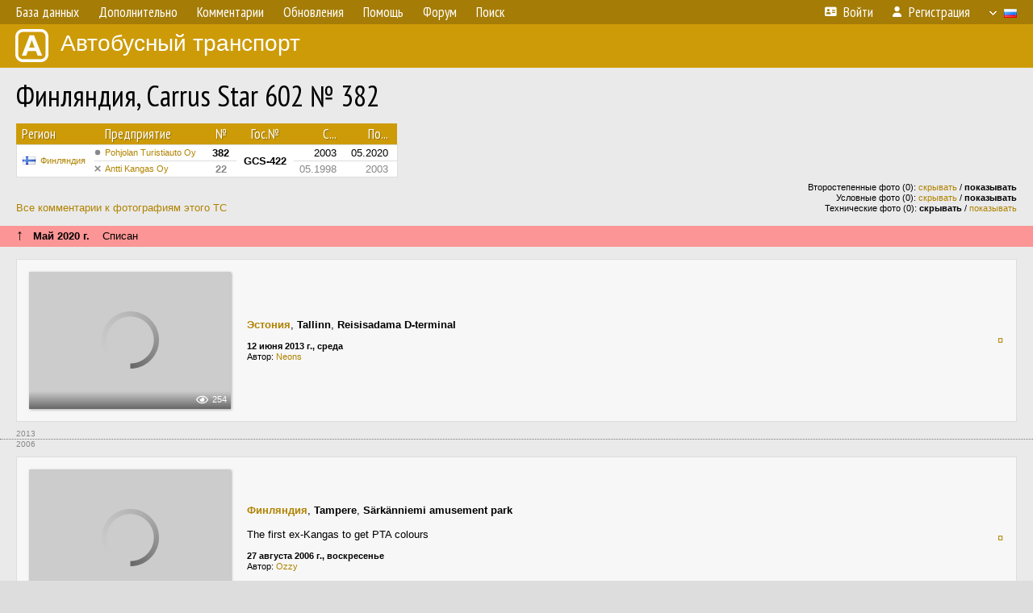

--- FILE ---
content_type: text/html; charset=UTF-8
request_url: https://fotobus.msk.ru/vehicle/279889/
body_size: 12087
content:
<!DOCTYPE html>
<html lang="ru">
<head>
<meta http-equiv="content-type" content="text/html;charset=UTF-8">
<meta name="description" content="Крупнейшая фотогалерея автобусного транспорта России и мира. Базы подвижного состава.">
<meta name="keywords" content="автобус фотогалерея городской транспорт фотографии междугородний транспорт база данных подвижной состав">
<meta name="theme-color" content="#cd9b08">
<meta property="og:title" content="Финляндия, Carrus Star 602 № 382">
<meta name="viewport" content="width=1000,user-scalable=yes">
<title>Финляндия, Carrus Star 602 № 382 — Автобусный транспорт</title>
<link rel="alternate" hreflang="x-default" href="https://fotobus.msk.ru/vehicle/279889/">
<link rel="alternate" hreflang="ru" href="https://fotobus.msk.ru/vehicle/279889/?lang=ru">
<link rel="alternate" hreflang="be" href="https://fotobus.msk.ru/vehicle/279889/?lang=be">
<link rel="alternate" hreflang="uk" href="https://fotobus.msk.ru/vehicle/279889/?lang=uk">
<link rel="alternate" hreflang="kk" href="https://fotobus.msk.ru/vehicle/279889/?lang=kk">
<link rel="alternate" hreflang="pl" href="https://fotobus.msk.ru/vehicle/279889/?lang=pl">
<link rel="alternate" hreflang="cs" href="https://fotobus.msk.ru/vehicle/279889/?lang=cs">
<link rel="alternate" hreflang="en" href="https://fotobus.msk.ru/vehicle/279889/?lang=en">
<link rel="alternate" hreflang="es" href="https://fotobus.msk.ru/vehicle/279889/?lang=es">
<link rel="alternate" hreflang="de" href="https://fotobus.msk.ru/vehicle/279889/?lang=de">
<link rel="alternate" hreflang="lt" href="https://fotobus.msk.ru/vehicle/279889/?lang=lt">
<link rel="alternate" hreflang="lv" href="https://fotobus.msk.ru/vehicle/279889/?lang=lv">
<link rel="alternate" hreflang="hu" href="https://fotobus.msk.ru/vehicle/279889/?lang=hu">
<link rel="alternate" hreflang="el" href="https://fotobus.msk.ru/vehicle/279889/?lang=el">
<link rel="shortcut icon" type="image/png" href="//fotobus.msk.ru/img/icons/fb_16.png">
<link rel="icon" type="image/png" href="//fotobus.msk.ru/img/icons/fb_16.png">
<link rel="apple-touch-icon" sizes="57x57" href="/img/icons/fb_57.png">
<link rel="apple-touch-icon" sizes="72x72" href="/img/icons/fb_72.png">
<link rel="apple-touch-icon" sizes="76x76" href="/img/icons/fb_76.png">
<link rel="apple-touch-icon" sizes="114x114" href="/img/icons/fb_114.png">
<link rel="apple-touch-icon" sizes="120x120" href="/img/icons/fb_120.png">
<link rel="apple-touch-icon" sizes="144x144" href="/img/icons/fb_144.png">
<link rel="apple-touch-icon" sizes="152x152" href="/img/icons/fb_152.png">
<link rel="shortcut icon" sizes="196x196" href="/img/icons/fb_512.png">
<link rel="shortcut icon" sizes="128x128" href="/img/icons/fb_128.png">
<link rel="shortcut icon" sizes="96x96" href="/img/icons/fb_96.png">
<link rel="shortcut icon" sizes="72x72" href="/img/icons/fb_72.png">
<link rel="shortcut icon" sizes="48x48" href="/img/icons/fb_48.png">
<link rel="shortcut icon" sizes="32x32" href="/img/icons/fb_32.png">
<link rel="shortcut icon" sizes="16x16" href="/img/icons/fb_16.png">
<link rel="preconnect" href="https://fonts.googleapis.com">
<link rel="preconnect" href="https://fonts.gstatic.com" crossorigin>
<link href="https://fonts.googleapis.com/css2?family=PT+Sans+Narrow:wght@400;700&amp;display=swap" rel="stylesheet">
<link rel="stylesheet" href="/css/fontawesome/css/all.min.css?1649450942">
<link rel="stylesheet" href="/css/style.css?1758309865">
<link rel="stylesheet" href="/css/desktop.css?1704281051">
<link rel="stylesheet" href="/css/comments.css?1709572146">
<script src="/js/jquery.js?1507064400"></script>
<script src="/js/jquery.lazy.min.js?1595590838"></script>
<script src="/js/core.js?1758310255"></script>
<script src="/comments.js?1705518204"></script>
<script>var pid = -279889;</script>
<script async src="//pagead2.googlesyndication.com/pagead/js/adsbygoogle.js"></script>
<script>
(adsbygoogle = window.adsbygoogle || []).push({
google_ad_client: "ca-pub-123456789",
enable_page_level_ads: true
});
</script>

<!-- Yandex.Metrika counter -->
<script >
   (function(m,e,t,r,i,k,a){m[i]=m[i]||function(){(m[i].a=m[i].a||[]).push(arguments)};
   m[i].l=1*new Date();k=e.createElement(t),a=e.getElementsByTagName(t)[0],k.async=1,k.src=r,a.parentNode.insertBefore(k,a)})
   (window, document, "script", "https://mc.yandex.ru/metrika/tag.js", "ym");

   ym(51791999, "init", {
        id:51791999,
        clickmap:true,
        trackLinks:true,
        accurateTrackBounce:true
   });
</script>
<!-- /Yandex.Metrika counter -->
</head>

<body>
<noscript><div><img src="https://mc.yandex.ru/watch/51791999" style="position:absolute; left:-9999px;" alt="" /></div></noscript>
<div id="backgr"></div>
<table class="tmain">
<tr><td class="mm-bar">
<ul class="mm mm-level-1"><li><a href="#" onclick="return false" class="mm-item"><span class="mm-label">База данных</span></a><div><ul class="mm-level-2"><li><a href="/models.php" class="mm-item"><span class="mm-label">Модели</span></a></li><li><a href="/#countries" class="mm-item"><span class="mm-label">Страны и регионы</span></a></li></ul></div></li><li><a href="#" onclick="return false" class="mm-item"><span class="mm-label">Дополнительно</span></a><div><ul class="mm-level-2"><li><a href="/news.php" class="mm-item"><span class="mm-label">Новости и хронология</span></a></li><li><a href="/misc/" class="mm-item"><span class="mm-label">Разные фотогалереи</span></a></li><li><a href="/links.php" class="mm-item"><span class="mm-label">Ссылки</span></a></li></ul></div></li><li><a href="/comments.php" class="mm-item"><span class="mm-label">Комментарии</span></a></li><li><a href="#" onclick="return false" class="mm-item"><span class="mm-label">Обновления</span></a><div><ul class="mm-level-2"><li><a href="/update.php?time=24" class="mm-item"><span class="mm-label">Новые фотографии</span></a></li><li><a href="/feed.php" class="mm-item"><span class="mm-label">Лента обновлений</span></a></li><li><a href="/update.php" class="mm-item"><span class="mm-label">Архив обновлений по датам</span></a></li></ul></div></li><li><a href="#" onclick="return false" class="mm-item"><span class="mm-label">Помощь</span></a><div><ul class="mm-level-2"><li><a href="/rules/" class="mm-item"><span class="mm-label">Правила сайта</span></a></li><li><a href="/rules/pub/" class="mm-item"><span class="mm-label">Критерии отбора фотографий</span></a></li><li><a href="/rules/photo/" class="mm-item"><span class="mm-label">Правила подписи фотографий</span></a></li><li><a href="/rules/reasons/" class="mm-item"><span class="mm-label">Замечания к фотографиям</span></a></li></ul></div></li><li><a href="//forum.fotobus.msk.ru" class="mm-item"><span class="mm-label">Форум</span></a></li><li><a href="/search.php" class="mm-item"><span class="mm-label">Поиск</span></a><div><ul class="mm-level-2"><li><a href="/search.php" class="mm-item"><span class="mm-label">Поиск фотографий</span></a></li><li><a href="/vsearch.php" class="mm-item"><span class="mm-label">Поиск ТС</span></a></li><li><a href="/csearch.php" class="mm-item"><span class="mm-label">Поиск комментариев</span></a></li><li><a href="/authors.php" class="mm-item"><span class="mm-label">Поиск авторов</span></a></li></ul></div></li><li class="mm-pad-right"><a href="/login.php" class="mm-item"><span class="mm-icon"><i class="fas fa-xs fa-address-card"></i></span><span class="mm-label">Войти</span></a></li><li><a href="/register.php" class="mm-item"><span class="mm-icon"><i class="fas fa-xs fa-user"></i></span><span class="mm-label">Регистрация</span></a></li><li class="mm-lang mm-wide"><a href="#" onclick="return false" class="mm-item"><span class="mm-icon"><img src="/img/arrow.png?1" class="arrow"></span><span class="mm-label">Русский</span><span class="mm-right-icon"><img src="/img/r/1.gif"></span></a><div><ul class="mm-level-2"><li><a href="/set.php?l=ru" class="mm-item"><span class="mm-icon"><img src="/img/r/1.gif"></span><span class="mm-label">Русский</span></a></li><li><a href="/set.php?l=be" class="mm-item"><span class="mm-icon"><img src="/img/r/2.gif"></span><span class="mm-label">Беларуская</span></a></li><li><a href="/set.php?l=uk" class="mm-item"><span class="mm-icon"><img src="/img/r/3.gif"></span><span class="mm-label">Українська</span></a></li><li><a href="/set.php?l=kk" class="mm-item"><span class="mm-icon"><img src="/img/r/4.gif"></span><span class="mm-label">Қазақ тілі</span></a></li><li><a href="/set.php?l=pl" class="mm-item"><span class="mm-icon"><img src="/img/r/c/65.gif"></span><span class="mm-label">Polski</span></a></li><li><a href="/set.php?l=cs" class="mm-item"><span class="mm-icon"><img src="/img/r/c/156.gif"></span><span class="mm-label">Čeština</span></a></li><li><a href="/set.php?l=en" class="mm-item"><span class="mm-icon"><img src="/img/r/c/158.gif"></span><span class="mm-label">English</span></a></li><li><a href="/set.php?l=es" class="mm-item"><span class="mm-icon"><img src="/img/r/40.gif"></span><span class="mm-label">Español</span></a></li><li><a href="/set.php?l=de" class="mm-item"><span class="mm-icon"><img src="/img/r/c/138.gif"></span><span class="mm-label">Deutsch</span></a></li><li><a href="/set.php?l=lt" class="mm-item"><span class="mm-icon"><img src="/img/r/c/140.gif"></span><span class="mm-label">Lietuvių</span></a></li><li><a href="/set.php?l=lv" class="mm-item"><span class="mm-icon"><img src="/img/r/c/141.gif"></span><span class="mm-label">Latviešu</span></a></li><li><a href="/set.php?l=hu" class="mm-item"><span class="mm-icon"><img src="/img/r/c/147.gif"></span><span class="mm-label">Magyar</span></a></li><li><a href="/set.php?l=el" class="mm-item"><span class="mm-icon"><img src="/img/r/c/174.gif"></span><span class="mm-label">Ελληνικά</span></a></li></ul></div></li></ul>
</td></tr>
<tr><td><a href="/" id="title"><img src="/img/fb.png" alt="Фотобус">Автобусный транспорт</a></td></tr>
<tr><td class="main">
<h1>Финляндия, Carrus Star 602 № 382</h1>
<table width="100%"><tr><td>
<table><tbody><tr><th class="d">Регион</th><th class="d" style="padding-left:13px">Предприятие</th><th class="c">№</th><th class="c">Гос.№</th><th class="r">С...</th><th class="r">По...</th></tr></tbody>
<tbody class="horlines">
<tr><td class="ds" rowspan="2"><a href="/country/5/"><img class="flag" src="/img/r/c/143.gif"></a>&nbsp;&nbsp;<a href="/city/143/">Финляндия</a></td><td class="ds" style="text-indent:-15px; padding-left:15px;"><span class="d-symbol d-symbol-sm d-s-0"></span><span did="2793"><a href="/list.php?did=2793">Pohjolan Turistiauto Oy</a></span></td><td class="c"><b>382</b></td><td class="c" rowspan="2"><b>GCS-422</b></td><td class="r">2003</td><td class="r">05.2020</td></tr>
<tr><td class="ds" style="color:#888 !important;text-indent:-15px; padding-left:15px;"><span class="d-symbol d-symbol-sm d-s-5"></span><span did="20743"><a href="/list.php?did=20743">Antti Kangas Oy</a></span></td><td class="c" style="color:#888 !important;"><b>22</b></td><td class="r" style="color:#888 !important;">05.1998</td><td class="r" style="color:#888 !important;">2003</td></tr>
</tbody></table><br>
</td><td>
<!-- Yandex.RTB R-A-488942-2 -->
<div id="yandex_rtb_R-A-488942-2"></div>
<script type="text/javascript">
	(function(w, d, n, s, t) {
		w[n] = w[n] || [];
		w[n].push(function() {
			Ya.Context.AdvManager.render({
				blockId: "R-A-488942-2",
				renderTo: "yandex_rtb_R-A-488942-2",
				async: true
			});
		});
		t = d.getElementsByTagName("script")[0];
		s = d.createElement("script");
		s.type = "text/javascript";
		s.src = "//an.yandex.ru/system/context.js";
		s.async = true;
		t.parentNode.insertBefore(s, t);
	})(this, this.document, "yandexContextAsyncCallbacks");
</script>
</td></tr></table><br>
<div style="position:relative">
<div><a href="/comments.php?vid=279889">Все комментарии к фотографиям этого ТС</a></div>
<div class="sm" style="position:absolute; right:0; bottom:0; text-align:right">
<div>Второстепенные фото (0): <a href="/set.php?hidesec=1">скрывать</a> / <b>показывать</b></div>
<div>Условные фото (0): <a href="/set.php?hidecond=1">скрывать</a> / <b>показывать</b></div>
<div>Технические фото (0): <b>скрывать</b> / <a href="/set.php?showtech=1">показывать</a></div>
</div>
</div><br>
<div class="s15" style="padding:5px 20px 0; margin:0 -20px">
<div style="padding-bottom:6px"><span style="font-size:18px; line-height:12px">&uarr;</span> &nbsp; <b>Май 2020 г.</b> &nbsp;&nbsp; Списан</div>
</div><br>
<div class="p20p s11"><table><tr>
<td class="pb_photo"><a href="/photo/905552/?vid=279889" target="_blank" class="prw"><img class="f" src="/img/prw-loader.gif" data-src="//s1.fotobus.msk.ru/photo/09/05/55/905552_s.jpg" alt="313 КБ"><div class="hpshade"><div class="eye-icon">254</div></div></a></td>
<td class="pb_descr">
<p><b class="pw-place"><a href="/city/137/">Эстония</a></b>, <b>Tallinn</b>, <b>Reisisadama D-terminal</b></p>
	<p class="sm"><b>12 июня 2013 г., среда</b><br />Автор: <a href="/author/3332/">Neons</a></p>
</td>
<td class="r"><a href="/vehicle/279889/?hl_pid=905552" title="Подсветка по датам">&curren;</a></td>
</tr></table></div>
<div style="color:#888; font-size:10px; padding-left:20px; margin:10px -20px 0; padding-bottom:1px; border-bottom:dotted 1px #777">2013</div>
<div style="color:#888; font-size:10px; margin-bottom:10px">2006</div>
<div class="p20p s11"><table><tr>
<td class="pb_photo"><a href="/photo/390517/?vid=279889" target="_blank" class="prw"><img class="f" src="/img/prw-loader.gif" data-src="//s1.fotobus.msk.ru/photo/03/90/51/390517_s.jpg" alt="142 КБ"><div class="hpshade"><div class="eye-icon">234</div></div></a></td>
<td class="pb_descr">
<p><b class="pw-place"><a href="/city/143/">Финляндия</a></b>, <b>Tampere</b>, <b>Särkänniemi amusement park</b><br><br><span class="pw-descr">The first ex-Kangas to get PTA colours</span></p>
	<p class="sm"><b>27 августа 2006 г., воскресенье</b><br />Автор: <a href="/author/602/">Ozzy</a></p>
</td>
<td class="r"><a href="/vehicle/279889/?hl_pid=390517" title="Подсветка по датам">&curren;</a></td>
</tr></table></div>
<br>
<div class="s19" style="padding:5px 20px 0; margin:0 -20px">
<div style="padding-bottom:6px; color:#fff"><span style="font-size:18px; line-height:12px">&uarr;</span> &nbsp; <b>2003 г.</b> &nbsp;&nbsp; Передан в другое предприятие или на завод</div>
</div><br>
<a name="n2562459"></a>
<br><div class="s12" style="padding:5px 20px 0; margin:0 -20px">
<div style="padding-bottom:6px"><span style="font-size:18px; line-height:12px">&uarr;</span> &nbsp; <b>Май 1998 г.</b> &nbsp;&nbsp; Поступил на предприятие</div>
</div><br>
<br>
<div class="p20" style="padding:0">
<script>
addTexts({
	'P_QUOTE_MSG': 'Нет смысла цитировать последнее сообщение целиком.<br />Если Вы хотите процитировать часть сообщения, выделите часть текста и нажмите на ссылку ещё раз.',
	'P_QUOTE_LEN': 'Слишком длинная цитата. Пользователям будет неудобно читать такой комментарий.<br>Пожалуйста, выделите конкретное предложение, на которое вы отвечаете, и нажмите на ссылку еще раз.',
	'P_QUOTE_TXT': 'Цитата',
	'P_DEL_CONF': 'Вы действительно хотите удалить свой комментарий?',
	'P_WAIT': 'Пожалуйста, подождите...',
	'P_ENTERTEXT': 'Введите текст комментария',
	'LOADING': 'Загрузка...'
});
</script>
<h4 class="pp-item-header">Ваш комментарий</h4>
<div style="padding:0 11px 11px">
Вы не <a href="/login.php">вошли на сайт</a>.<br />Комментарии могут оставлять только зарегистрированные пользователи.</div>
</div><br>
<h4>Другие ТС с этим номером:</h4>
<div class="p20w">
<table>
<tr>
<th>№</th>
<th>Гос.№</th>
<th>Предприятие</th>
<th class="r">Зав.№</th>
<th class="r">Постр.</th>
<th class="r">Утил.</th>
<th>Примечание</th>
</tr>
<tr class="s6"><td class="n"><a href="/vehicle/516347/#n589797" class="nf">22</a></td>
<td class="n"><a href="/vehicle/516347/#n589797" class="nf">LNS-50</a></td>
<td class="ds">Veljekset Salmela</td>
<td class="rs"></td>
<td class="rs"></td>
<td class="rs"></td>
<td class="ds"></td>
</tr>
<tr class="s19"><td class="n"><a href="/vehicle/516326/#n589774" class="nf">22</a></td>
<td class="n"><a href="/vehicle/516326/#n589774" class="nf">LBM-200</a></td>
<td class="ds">Veljekset Salmela</td>
<td class="rs"></td>
<td class="rs"></td>
<td class="rs"></td>
<td class="ds"></td>
</tr>
<tr class="s5"><td class="n"><a href="/vehicle/2264615/#n3220574" class="nf">22</a></td>
<td class="n"><a href="/vehicle/2264615/#n3220574" class="nf">H-4803</a></td>
<td class="ds">Lahden Liikenne</td>
<td class="rs"></td>
<td class="rs">1939</td>
<td class="rs"></td>
<td class="ds"></td>
</tr>
<tr class="s15"><td class="n"><a href="/vehicle/2297334/#n3273619" class="nf">22</a></td>
<td class="n"><a href="/vehicle/2297334/#n3273619" class="nf">HE-66</a></td>
<td class="ds">Vekka Liikenne</td>
<td class="rs">265</td>
<td class="rs">1955</td>
<td class="rs"></td>
<td class="ds"></td>
</tr>
<tr class="s9"><td class="n"><a href="/vehicle/2286958/#n3256144" class="nf">22</a></td>
<td class="n"><a href="/vehicle/2286958/#n3256144" class="nf">BG-603</a></td>
<td class="ds">Espoon Auto</td>
<td class="rs">89 / 71</td>
<td class="rs">1956</td>
<td class="rs"></td>
<td class="ds"></td>
</tr>
<tr class="s15"><td class="n"><a href="/vehicle/2339802/#n3340256" class="nf">22</a></td>
<td class="n"><a href="/vehicle/2339802/#n3340256" class="nf">OID-2</a></td>
<td class="ds">Kainuun Linja</td>
<td class="rs">207</td>
<td class="rs">1957</td>
<td class="rs"></td>
<td class="ds"></td>
</tr>
<tr class="s5"><td class="n"><a href="/vehicle/2053302/#n2899425" class="nf">22</a></td>
<td class="n"><a href="/vehicle/2053302/#n2899425" class="nf">TÖ-925</a></td>
<td class="ds">Artturi Anttila</td>
<td class="rs"></td>
<td class="rs">1960</td>
<td class="rs"></td>
<td class="ds"></td>
</tr>
<tr class="s19"><td class="n"><a href="/vehicle/1227098/#n1546374" class="nf">22</a></td>
<td class="n"><a href="/vehicle/1227098/#n1546374" class="nf">HBF-56</a></td>
<td class="ds">Pekolan Liikenne</td>
<td class="rs">1151</td>
<td class="rs">1962</td>
<td class="rs">1973</td>
<td class="ds"></td>
</tr>
<tr class="s9"><td class="n"><a href="/vehicle/2292013/#n3265050" class="nf">22</a></td>
<td class="n"><a href="/vehicle/2292013/#n3265050" class="nf">HZJ-1</a></td>
<td class="ds">Yhdysliikenne</td>
<td class="rs">330</td>
<td class="rs">1965</td>
<td class="rs"></td>
<td class="ds"></td>
</tr>
<tr class="s15"><td class="n"><a href="/vehicle/1846763/#n2557500" class="nf">22</a></td>
<td class="n"><a href="/vehicle/1846763/#n2557500" class="nf">YPC-8</a></td>
<td class="ds">Etelä-Pohjanmaa</td>
<td class="rs">1905</td>
<td class="rs">1966</td>
<td class="rs"></td>
<td class="ds">Eero Lumiahon Liikenne (Jalasjärvi)</td>
</tr>
<tr class="s5"><td class="n"><a href="/vehicle/2297125/#n3273230" class="nf">22</a></td>
<td class="n"><a href="/vehicle/2297125/#n3273230" class="nf">IK-822</a></td>
<td class="ds">Vekka Liikenne</td>
<td class="rs">607</td>
<td class="rs">1967</td>
<td class="rs"></td>
<td class="ds"></td>
</tr>
<tr class="s15"><td class="n"><a href="/vehicle/2340120/#n3340879" class="nf">22</a></td>
<td class="n"><a href="/vehicle/2340120/#n3340879" class="nf">OER-522</a></td>
<td class="ds">Kainuun Liikenne</td>
<td class="rs">2265</td>
<td class="rs">1967</td>
<td class="rs"></td>
<td class="ds"></td>
</tr>
<tr class="s9"><td class="n"><a href="/vehicle/1921621/#n2691545" class="nf">22</a></td>
<td class="n"><a href="/vehicle/1921621/#n2691545" class="nf">EVK-22</a></td>
<td class="ds">Someron Linja</td>
<td class="rs">47</td>
<td class="rs">1967</td>
<td class="rs"></td>
<td class="ds"></td>
</tr>
<tr class="s31"><td class="n"><a href="/vehicle/2340120/#n3340878" class="nf">22</a></td>
<td class="n"><a href="/vehicle/2340120/#n3340878" class="nf">OK-574</a></td>
<td class="ds">Kainuun Liikenne</td>
<td class="rs">2265</td>
<td class="rs">1967</td>
<td class="rs"></td>
<td class="ds"></td>
</tr>
<tr class="s9"><td class="n"><a href="/vehicle/2052943/#n2898769" class="nf">22</a></td>
<td class="n"><a href="/vehicle/2052943/#n2898769" class="nf">EO-724</a></td>
<td class="ds">Jussilan Autoliike</td>
<td class="rs">2201</td>
<td class="rs">1968</td>
<td class="rs"></td>
<td class="ds"></td>
</tr>
<tr class="s19"><td class="n"><a href="/vehicle/2052943/#n2898770" class="nf">22</a></td>
<td class="n"><a href="/vehicle/2052943/#n2898770" class="nf">EO-724</a></td>
<td class="ds">Porin Linjat</td>
<td class="rs">2201</td>
<td class="rs">1968</td>
<td class="rs"></td>
<td class="ds"></td>
</tr>
<tr class="s9"><td class="n"><a href="/vehicle/1834777/#n2537273" class="nf">22</a></td>
<td class="n"><a href="/vehicle/1834777/#n2537273" class="nf">IPB-70</a></td>
<td class="ds">Ventoniemi</td>
<td class="rs">839</td>
<td class="rs">1970</td>
<td class="rs"></td>
<td class="ds"></td>
</tr>
<tr class="s19"><td class="n"><a href="/vehicle/1230279/#n1551392" class="nf">22</a></td>
<td class="n"><a href="/vehicle/1230279/#n1551392" class="nf">EYC-22</a></td>
<td class="ds">Förbom</td>
<td class="rs">156</td>
<td class="rs">1971</td>
<td class="rs"></td>
<td class="ds"></td>
</tr>
<tr class="s9"><td class="n"><a href="/vehicle/2295472/#n3270472" class="nf">22</a></td>
<td class="n"><a href="/vehicle/2295472/#n3270472" class="nf">IGH-22</a></td>
<td class="ds">Pekolan Liikenne</td>
<td class="rs">105</td>
<td class="rs">12.1971</td>
<td class="rs"></td>
<td class="ds"></td>
</tr>
<tr class="s15"><td class="n"><a href="/vehicle/2296568/#n3272288" class="nf">22</a></td>
<td class="n"><a href="/vehicle/2296568/#n3272288" class="nf">HJP-622</a></td>
<td class="ds">Vekka Liikenne</td>
<td class="rs">3287</td>
<td class="rs">1972</td>
<td class="rs"></td>
<td class="ds"></td>
</tr>
<tr class="s9"><td class="n"><a href="/vehicle/2052811/#n2898510" class="nf">22</a></td>
<td class="n"><a href="/vehicle/2052811/#n2898510" class="nf">TAO-356</a></td>
<td class="ds">Porin Linja-auto</td>
<td class="rs">996</td>
<td class="rs">1972</td>
<td class="rs"></td>
<td class="ds"></td>
</tr>
<tr class="s19"><td class="n"><a href="/vehicle/2053229/#n2899305" class="nf">22</a></td>
<td class="n"><a href="/vehicle/2053229/#n2899305" class="nf">TAR-522</a></td>
<td class="ds">Artturi Anttila</td>
<td class="rs">249</td>
<td class="rs">1972</td>
<td class="rs"></td>
<td class="ds"></td>
</tr>
<tr class="s9"><td class="n"><a href="/vehicle/2297365/#n3273692" class="nf">22</a></td>
<td class="n"><a href="/vehicle/2297365/#n3273692" class="nf">TKS-722</a></td>
<td class="ds">Vainion Liikenne</td>
<td class="rs">258</td>
<td class="rs">1972</td>
<td class="rs"></td>
<td class="ds"></td>
</tr>
<tr class="s19"><td class="n"><a href="/vehicle/2292173/#n3265339" class="nf">22</a></td>
<td class="n"><a href="/vehicle/2292173/#n3265339" class="nf">HBA-479</a></td>
<td class="ds">Yhdysliikenne</td>
<td class="rs">308</td>
<td class="rs">1973</td>
<td class="rs"></td>
<td class="ds"></td>
</tr>
<tr class="s6"><td class="n"><a href="/vehicle/2264547/#n3220384" class="nf">22</a></td>
<td class="n"><a href="/vehicle/2264547/#n3220384" class="nf">HEK-500</a></td>
<td class="ds">LSL</td>
<td class="rs">1261</td>
<td class="rs">1975</td>
<td class="rs"></td>
<td class="ds"></td>
</tr>
<tr class="s17"><td class="n"><a href="/vehicle/2274709/#n3237290" class="nf">382</a></td>
<td class="n"><a href="/vehicle/2274709/#n3237290" class="nf">MBE-441</a></td>
<td class="ds">Savonlinja</td>
<td class="rs">5292 / 75</td>
<td class="rs">1975</td>
<td class="rs"></td>
<td class="ds"></td>
</tr>
<tr class="s9"><td class="n"><a href="/vehicle/313532/#n2221968" class="nf">22</a></td>
<td class="n"><a href="/vehicle/313532/#n2221968" class="nf">RBR-874</a></td>
<td class="ds">Kossilan Liikenne</td>
<td class="rs"></td>
<td class="rs">1975</td>
<td class="rs"></td>
<td class="ds"></td>
</tr>
<tr class="s19"><td class="n"><a href="/vehicle/2274686/#n3237247" class="nf">22</a></td>
<td class="n"><a href="/vehicle/2274686/#n3237247" class="nf">MBC-653</a></td>
<td class="ds">Ruponen</td>
<td class="rs">5264 / 75</td>
<td class="rs">1975</td>
<td class="rs"></td>
<td class="ds"></td>
</tr>
<tr class="s9"><td class="n"><a href="/vehicle/2296541/#n3272235" class="nf">22</a></td>
<td class="n"><a href="/vehicle/2296541/#n3272235" class="nf">AEX-622</a></td>
<td class="ds">Espoon Auto</td>
<td class="rs">4042</td>
<td class="rs">1975</td>
<td class="rs"></td>
<td class="ds"></td>
</tr>
<tr class="s15"><td class="n"><a href="/vehicle/1523312/#n2000035" class="nf">22</a></td>
<td class="n"><a href="/vehicle/1523312/#n2000035" class="nf">OLR-522</a></td>
<td class="ds">Koskilinjat</td>
<td class="rs"></td>
<td class="rs">1976</td>
<td class="rs"></td>
<td class="ds"></td>
</tr>
<tr class="s9"><td class="n"><a href="/vehicle/188632/#n1304609" class="nf">22</a></td>
<td class="n"><a href="/vehicle/188632/#n1304609" class="nf">HJA-722</a></td>
<td class="ds">Länsilinjat</td>
<td class="rs">6237</td>
<td class="rs">1976</td>
<td class="rs"></td>
<td class="ds"></td>
</tr>
<tr class="s31"><td class="n"><a href="/vehicle/1523312/#n2000034" class="nf">22</a></td>
<td class="n"><a href="/vehicle/1523312/#n2000034" class="nf">OEE-622</a></td>
<td class="ds">Koskilinjat</td>
<td class="rs"></td>
<td class="rs">1976</td>
<td class="rs"></td>
<td class="ds"></td>
</tr>
<tr class="s9"><td class="n"><a href="/vehicle/1221030/#n1536951" class="nf">22</a></td>
<td class="n"><a href="/vehicle/1221030/#n1536951" class="nf">RCC-300</a></td>
<td class="ds">Autolinjat</td>
<td class="rs">4187</td>
<td class="rs">04.1976</td>
<td class="rs"></td>
<td class="ds"></td>
</tr>
<tr class="s19"><td class="n"><a href="/vehicle/92800/#n1369508" class="nf">22</a></td>
<td class="n"><a href="/vehicle/92800/#n1369508" class="nf">TKM-422</a></td>
<td class="ds">Porin Linjat</td>
<td class="rs">145562</td>
<td class="rs">02.1977</td>
<td class="rs"></td>
<td class="ds"></td>
</tr>
<tr class="s5"><td class="n"><a href="/vehicle/1285480/#n1633320" class="nf">22</a></td>
<td class="n"><a href="/vehicle/1285480/#n1633320" class="nf">HNA-890</a></td>
<td class="ds">Kuopion</td>
<td class="rs">5211</td>
<td class="rs">1980</td>
<td class="rs"></td>
<td class="ds"></td>
</tr>
<tr class="s19"><td class="n"><a href="/vehicle/516439/#n589903" class="nf">22</a></td>
<td class="n"><a href="/vehicle/516439/#n589903" class="nf">ULX-922</a></td>
<td class="ds">Paikallislinjat</td>
<td class="rs"></td>
<td class="rs">1980</td>
<td class="rs"></td>
<td class="ds"></td>
</tr>
<tr class="s9"><td class="n"><a href="/vehicle/411264/#n625583" class="nf">22</a></td>
<td class="n"><a href="/vehicle/411264/#n625583" class="nf">XEB-522</a></td>
<td class="ds">Разные города</td>
<td class="rs">321</td>
<td class="rs">1980</td>
<td class="rs"></td>
<td class="ds">Jämsänkosken Liikenne Oy</td>
</tr>
<tr class="s15"><td class="n"><a href="/vehicle/1273102/#n1614502" class="nf">22</a></td>
<td class="n"><a href="/vehicle/1273102/#n1614502" class="nf">AOX-844</a></td>
<td class="ds">HKL</td>
<td class="rs">5535</td>
<td class="rs">1981</td>
<td class="rs"></td>
<td class="ds"></td>
</tr>
<tr class="s5"><td class="n"><a href="/vehicle/1523440/#n2000267" class="nf">22</a></td>
<td class="n"><a href="/vehicle/1523440/#n2000267" class="nf">OMR-522</a></td>
<td class="ds">Koskilinjat</td>
<td class="rs">5465</td>
<td class="rs">1981</td>
<td class="rs"></td>
<td class="ds"></td>
</tr>
<tr class="s18"><td class="n"><a href="/vehicle/1922223/#n2692684" class="nf">22</a></td>
<td class="n"><a href="/vehicle/1922223/#n2692684" class="nf">EHE-662</a></td>
<td class="ds">Artturi Anttila</td>
<td class="rs">146306</td>
<td class="rs">1981</td>
<td class="rs"></td>
<td class="ds"></td>
</tr>
<tr class="s9"><td class="n"><a href="/vehicle/1523440/#n2000269" class="nf">22</a></td>
<td class="n"><a href="/vehicle/1523440/#n2000269" class="nf">OKH-822</a></td>
<td class="ds">Pohjola</td>
<td class="rs">5465</td>
<td class="rs">1981</td>
<td class="rs"></td>
<td class="ds"></td>
</tr>
<tr class="s19"><td class="n"><a href="/vehicle/1556022/#n2052813" class="nf">22</a></td>
<td class="n"><a href="/vehicle/1556022/#n2052813" class="nf">UMO-336</a></td>
<td class="ds">Westerlines</td>
<td class="rs">511</td>
<td class="rs">1981</td>
<td class="rs"></td>
<td class="ds"></td>
</tr>
<tr class="s9"><td class="n"><a href="/vehicle/2264515/#n3220301" class="nf">22</a></td>
<td class="n"><a href="/vehicle/2264515/#n3220301" class="nf">HOL-999</a></td>
<td class="ds">LSL</td>
<td class="rs">5461</td>
<td class="rs">1981</td>
<td class="rs"></td>
<td class="ds"></td>
</tr>
<tr class="s19"><td class="n"><a href="/vehicle/90664/#n3266052" class="nf">22</a></td>
<td class="n"><a href="/vehicle/90664/#n3266052" class="nf">HOK-233</a></td>
<td class="ds">Yhdysliikenne</td>
<td class="rs">589</td>
<td class="rs">1981</td>
<td class="rs"></td>
<td class="ds"></td>
</tr>
<tr class="s9"><td class="n"><a href="/vehicle/2347254/#n3352108" class="nf">22</a></td>
<td class="n"><a href="/vehicle/2347254/#n3352108" class="nf">OJR-922</a></td>
<td class="ds">Kainuun Liikenne</td>
<td class="rs"></td>
<td class="rs">1981</td>
<td class="rs"></td>
<td class="ds"></td>
</tr>
<tr class="s19"><td class="n"><a href="/vehicle/91096/#n202015" class="nf">22</a></td>
<td class="n"><a href="/vehicle/91096/#n202015" class="nf">HNH-822</a></td>
<td class="ds">Pekolan Liikenne</td>
<td class="rs">146184</td>
<td class="rs">02.1981</td>
<td class="rs"></td>
<td class="ds"></td>
</tr>
<tr class="s9"><td class="n"><a href="/vehicle/1229156/#n1549658" class="nf">22</a></td>
<td class="n"><a href="/vehicle/1229156/#n1549658" class="nf">CCK-397</a></td>
<td class="ds">Töysän Linja</td>
<td class="rs">146379</td>
<td class="rs">1982</td>
<td class="rs"></td>
<td class="ds"></td>
</tr>
<tr class="s19"><td class="n"><a href="/vehicle/180502/#n1321109" class="nf">22</a></td>
<td class="n"><a href="/vehicle/180502/#n1321109" class="nf">KHH-222</a></td>
<td class="ds">Mörö</td>
<td class="rs">803</td>
<td class="rs">1983</td>
<td class="rs"></td>
<td class="ds"></td>
</tr>
<tr class="s9"><td class="n"><a href="/vehicle/189315/#n1553651" class="nf">22</a></td>
<td class="n"><a href="/vehicle/189315/#n1553651" class="nf">EKS-122</a></td>
<td class="ds">Vesma</td>
<td class="rs">146604</td>
<td class="rs">1983</td>
<td class="rs"></td>
<td class="ds"></td>
</tr>
<tr class="s19"><td class="n"><a href="/vehicle/189315/#n1553652" class="nf">22</a></td>
<td class="n"><a href="/vehicle/189315/#n1553652" class="nf">EKS-122</a></td>
<td class="ds">TLO</td>
<td class="rs">146604</td>
<td class="rs">1983</td>
<td class="rs"></td>
<td class="ds"></td>
</tr>
<tr class="s9"><td class="n"><a href="/vehicle/1229142/#n1549625" class="nf">22</a></td>
<td class="n"><a href="/vehicle/1229142/#n1549625" class="nf">TUE-522</a></td>
<td class="ds">Förbom</td>
<td class="rs"></td>
<td class="rs">1983</td>
<td class="rs">2002</td>
<td class="ds"></td>
</tr>
<tr class="s19"><td class="n"><a href="/vehicle/1863349/#n2591187" class="nf">22</a></td>
<td class="n"><a href="/vehicle/1863349/#n2591187" class="nf">UPP-802</a></td>
<td class="ds">Pohjois-Pohjanmaa</td>
<td class="rs"></td>
<td class="rs">01.1983</td>
<td class="rs"></td>
<td class="ds">Jäppisen Liikenne</td>
</tr>
<tr class="s6"><td class="n"><a href="/vehicle/1198827/#n1503074" class="nf">22</a></td>
<td class="n"><a href="/vehicle/1198827/#n1503074" class="nf">IIK-909</a></td>
<td class="ds">Vaasan Paika</td>
<td class="rs">1157</td>
<td class="rs">1984</td>
<td class="rs"></td>
<td class="ds"></td>
</tr>
<tr class="s19"><td class="n"><a href="/vehicle/186273/#n1321566" class="nf">22</a></td>
<td class="n"><a href="/vehicle/186273/#n1321566" class="nf">USH-122</a></td>
<td class="ds">Lähilinjat</td>
<td class="rs">1039</td>
<td class="rs">1984</td>
<td class="rs"></td>
<td class="ds"></td>
</tr>
<tr class="s5"><td class="n"><a href="/vehicle/1850184/#n2563776" class="nf">22</a></td>
<td class="n"><a href="/vehicle/1850184/#n2563776" class="nf">HUX-528</a></td>
<td class="ds">Porvoon</td>
<td class="rs">6295</td>
<td class="rs">1985</td>
<td class="rs"></td>
<td class="ds"></td>
</tr>
<tr class="s15"><td class="n"><a href="/vehicle/2274709/#n3237291" class="nf">382</a></td>
<td class="n"><a href="/vehicle/2274709/#n3237291" class="nf">SET-626</a></td>
<td class="ds">Savonlinja</td>
<td class="rs"></td>
<td class="rs">1985</td>
<td class="rs"></td>
<td class="ds"></td>
</tr>
<tr class="s7"><td class="n"><a href="/vehicle/355572/#n2562306" class="nf">22</a></td>
<td class="n"><a href="/vehicle/355572/#n2562306" class="nf">AUS-493</a></td>
<td class="ds">Lehtosen Liikenne</td>
<td class="rs">6111</td>
<td class="rs">1985</td>
<td class="rs"></td>
<td class="ds"></td>
</tr>
<tr class="s19"><td class="n"><a href="/vehicle/180503/#n1321102" class="nf">22</a></td>
<td class="n"><a href="/vehicle/180503/#n1321102" class="nf">KHU-822</a></td>
<td class="ds">Makkonen</td>
<td class="rs">1053</td>
<td class="rs">1985</td>
<td class="rs"></td>
<td class="ds"></td>
</tr>
<tr class="s9"><td class="n"><a href="/vehicle/40005/#n1612605" class="nf">22</a></td>
<td class="n"><a href="/vehicle/40005/#n1612605" class="nf">BAM-628</a></td>
<td class="ds">Vekka Liikenne</td>
<td class="rs">6456</td>
<td class="rs">1986</td>
<td class="rs"></td>
<td class="ds"></td>
</tr>
<tr class="s19"><td class="n"><a href="/vehicle/222551/#n2848147" class="nf">22</a></td>
<td class="n"><a href="/vehicle/222551/#n2848147" class="nf">MHM-522</a></td>
<td class="ds">Vesanen</td>
<td class="rs">6305</td>
<td class="rs">1986</td>
<td class="rs"></td>
<td class="ds"></td>
</tr>
<tr class="s9"><td class="n"><a href="/vehicle/75961/#n1078884" class="nf">22</a></td>
<td class="n"><a href="/vehicle/75961/#n1078884" class="nf">ZAC-796</a></td>
<td class="ds">Töysän Linja</td>
<td class="rs"></td>
<td class="rs">1987</td>
<td class="rs"></td>
<td class="ds"></td>
</tr>
<tr class="s19"><td class="n"><a href="/vehicle/164797/#n1384557" class="nf">22</a></td>
<td class="n"><a href="/vehicle/164797/#n1384557" class="nf">AFB-222</a></td>
<td class="ds">Matka-Autot</td>
<td class="rs"></td>
<td class="rs">1987</td>
<td class="rs"></td>
<td class="ds"></td>
</tr>
<tr class="s9"><td class="n"><a href="/vehicle/519394/#n2688491" class="nf">22</a></td>
<td class="n"><a href="/vehicle/519394/#n2688491" class="nf">BCK-429</a></td>
<td class="ds">Tammelundin</td>
<td class="rs">146651</td>
<td class="rs">1987</td>
<td class="rs"></td>
<td class="ds"></td>
</tr>
<tr class="s31"><td class="n"><a href="/vehicle/164797/#n1384556" class="nf">22</a></td>
<td class="n"><a href="/vehicle/164797/#n1384556" class="nf">EEU-122</a></td>
<td class="ds">Matka-Autot</td>
<td class="rs"></td>
<td class="rs">1987</td>
<td class="rs"></td>
<td class="ds"></td>
</tr>
<tr class="s5"><td class="n"><a href="/vehicle/2288950/#n3259622" class="nf">22</a></td>
<td class="n"><a href="/vehicle/2288950/#n3259622" class="nf">EJV-782</a></td>
<td class="ds">Kivistö</td>
<td class="rs">6861</td>
<td class="rs">1988</td>
<td class="rs"></td>
<td class="ds"></td>
</tr>
<tr class="s19"><td class="n"><a href="/vehicle/255718/#n1354606" class="nf">22</a></td>
<td class="n"><a href="/vehicle/255718/#n1354606" class="nf">IBL-922</a></td>
<td class="ds">Vekka Liikenne</td>
<td class="rs"></td>
<td class="rs">1988</td>
<td class="rs"></td>
<td class="ds"></td>
</tr>
<tr class="s9"><td class="n"><a href="/vehicle/2204065/#n3122430" class="nf">22</a></td>
<td class="n"><a href="/vehicle/2204065/#n3122430" class="nf">XKT-677</a></td>
<td class="ds">Tourusen Linjat</td>
<td class="rs">396</td>
<td class="rs">1988</td>
<td class="rs"></td>
<td class="ds"></td>
</tr>
<tr class="s19"><td class="n"><a href="/vehicle/2288950/#n3259620" class="nf">382</a></td>
<td class="n"><a href="/vehicle/2288950/#n3259620" class="nf">EJV-782</a></td>
<td class="ds">Stagecoach Finland</td>
<td class="rs">6861</td>
<td class="rs">1988</td>
<td class="rs"></td>
<td class="ds"></td>
</tr>
<tr class="s9"><td class="n"><a href="/vehicle/2288950/#n3259621" class="nf">382</a></td>
<td class="n"><a href="/vehicle/2288950/#n3259621" class="nf">EJV-782</a></td>
<td class="ds">Concordia Bus</td>
<td class="rs">6861</td>
<td class="rs">1988</td>
<td class="rs"></td>
<td class="ds"></td>
</tr>
<tr class="s15"><td class="n"><a href="/vehicle/657317/#n764698" class="nf">22</a></td>
<td class="n"><a href="/vehicle/657317/#n764698" class="nf">MJR-461</a></td>
<td class="ds">Savonlinja</td>
<td class="rs"></td>
<td class="rs">1989</td>
<td class="rs"></td>
<td class="ds"></td>
</tr>
<tr class="s5"><td class="n"><a href="/vehicle/1524049/#n2001344" class="nf">22</a></td>
<td class="n"><a href="/vehicle/1524049/#n2001344" class="nf">ZEA-278</a></td>
<td class="ds">Koskilinjat</td>
<td class="rs">6915</td>
<td class="rs">1989</td>
<td class="rs"></td>
<td class="ds"></td>
</tr>
<tr class="s15"><td class="n"><a href="/vehicle/2296471/#n3272097" class="nf">22</a></td>
<td class="n"><a href="/vehicle/2296471/#n3272097" class="nf">EGJ-629</a></td>
<td class="ds">Vekka Liikenne</td>
<td class="rs"></td>
<td class="rs">1989</td>
<td class="rs"></td>
<td class="ds"></td>
</tr>
<tr class="s9"><td class="n"><a href="/vehicle/157410/#n1633653" class="nf">22</a></td>
<td class="n"><a href="/vehicle/157410/#n1633653" class="nf">ICX-666</a></td>
<td class="ds">TLO</td>
<td class="rs">6927</td>
<td class="rs">1989</td>
<td class="rs"></td>
<td class="ds"></td>
</tr>
<tr class="s15"><td class="n"><a href="/vehicle/270614/#n284388">22</a></td>
<td class="n"><a href="/vehicle/270614/#n284388">JAE-537</a></td>
<td class="ds">Paunu</td>
<td class="rs">1030 / 026</td>
<td class="rs">1991</td>
<td class="rs"></td>
<td class="ds"></td>
</tr>
<tr class="s9"><td class="n"><a href="/vehicle/246369/#n2896007" class="nf">22</a></td>
<td class="n"><a href="/vehicle/246369/#n2896007" class="nf">RFH-544</a></td>
<td class="ds">Vantaan Liikenne</td>
<td class="rs">7284</td>
<td class="rs">1991</td>
<td class="rs"></td>
<td class="ds"></td>
</tr>
<tr class="s19"><td class="n"><a href="/vehicle/246369/#n2896008" class="nf">22</a></td>
<td class="n"><a href="/vehicle/246369/#n2896008" class="nf">RFH-544</a></td>
<td class="ds">Friherrsin Auto</td>
<td class="rs">7284</td>
<td class="rs">1991</td>
<td class="rs"></td>
<td class="ds"></td>
</tr>
<tr class="s9"><td class="n"><a href="/vehicle/246369/#n2896009" class="nf">22</a></td>
<td class="n"><a href="/vehicle/246369/#n2896009" class="nf">RFH-544</a></td>
<td class="ds">Linjebuss Finland</td>
<td class="rs">7284</td>
<td class="rs">1991</td>
<td class="rs"></td>
<td class="ds"></td>
</tr>
<tr class="s15"><td class="n"><a href="/vehicle/1850099/#n2563560" class="nf">22</a></td>
<td class="n"><a href="/vehicle/1850099/#n2563560" class="nf">YAF-635</a></td>
<td class="ds">Porvoon</td>
<td class="rs"></td>
<td class="rs">1992</td>
<td class="rs"></td>
<td class="ds"></td>
</tr>
<tr class="s8"><td class="n"><a href="/vehicle/1850131/#n2563629" class="nf">22</a></td>
<td class="n"><a href="/vehicle/1850131/#n2563629" class="nf">CBB-919</a></td>
<td class="ds">Lähilinjat</td>
<td class="rs">7529</td>
<td class="rs">1992</td>
<td class="rs"></td>
<td class="ds"></td>
</tr>
<tr class="s11"><td class="n"><a href="/vehicle/200119/#n212072">22</a></td>
<td class="n"><a href="/vehicle/200119/#n212072">IIO-452</a></td>
<td class="ds">EkmanBuss</td>
<td class="rs"></td>
<td class="rs">1993</td>
<td class="rs"></td>
<td class="ds"></td>
</tr>
<tr class="s5"><td class="n"><a href="/vehicle/216504/#n1454836" class="nf">22</a></td>
<td class="n"><a href="/vehicle/216504/#n1454836" class="nf">UGA-420</a></td>
<td class="ds">Korsisaari</td>
<td class="rs">1476</td>
<td class="rs">1994</td>
<td class="rs"></td>
<td class="ds"></td>
</tr>
<tr class="s15"><td class="n"><a href="/vehicle/213806/#n226118">22</a></td>
<td class="n"><a href="/vehicle/213806/#n226118">GBS-990</a></td>
<td class="ds">Paakinaho</td>
<td class="rs">71195</td>
<td class="rs">1994</td>
<td class="rs">2021</td>
<td class="ds"></td>
</tr>
<tr class="s5"><td class="n"><a href="/vehicle/212274/#n224556">22</a></td>
<td class="n"><a href="/vehicle/212274/#n224556">NGY-662</a></td>
<td class="ds">Vekka Liikenne</td>
<td class="rs">264</td>
<td class="rs">1995</td>
<td class="rs"></td>
<td class="ds"></td>
</tr>
<tr class="s15"><td class="n"><a href="/vehicle/243134/#n256325">22</a></td>
<td class="n"><a href="/vehicle/243134/#n256325">TGR-922</a></td>
<td class="ds">Porin Linjat</td>
<td class="rs">7948</td>
<td class="rs">1995</td>
<td class="rs"></td>
<td class="ds"></td>
</tr>
<tr class="s6"><td class="n"><a href="/vehicle/226915/#n239693">22</a></td>
<td class="n"><a href="/vehicle/226915/#n239693">TYM-217</a></td>
<td class="ds">Länsilinjat</td>
<td class="rs">81154</td>
<td class="rs">1995</td>
<td class="rs"></td>
<td class="ds"></td>
</tr>
<tr class="s19"><td class="n"><a href="/vehicle/214646/#n255439">22</a></td>
<td class="n"><a href="/vehicle/214646/#n255439">YFR-782</a></td>
<td class="ds">Turkubus</td>
<td class="rs">666-95</td>
<td class="rs">1995</td>
<td class="rs"></td>
<td class="ds"></td>
</tr>
<tr class="s9"><td class="n"><a href="/vehicle/266530/#n280232">22</a></td>
<td class="n"><a href="/vehicle/266530/#n280232">VGE-169</a></td>
<td class="ds">Ventoniemi</td>
<td class="rs">148345</td>
<td class="rs">1995</td>
<td class="rs"></td>
<td class="ds"></td>
</tr>
<tr class="s19"><td class="n"><a href="/vehicle/767316/#n358852" class="nf">22</a></td>
<td class="n"><a href="/vehicle/767316/#n358852" class="nf">IGR-254</a></td>
<td class="ds">Pohjolan Matka</td>
<td class="rs">148428</td>
<td class="rs">1995</td>
<td class="rs"></td>
<td class="ds"></td>
</tr>
<tr class="s5"><td class="n"><a href="/vehicle/2203763/#n3121916" class="nf">22</a></td>
<td class="n"><a href="/vehicle/2203763/#n3121916" class="nf">BGZ-763</a></td>
<td class="ds">Ingves Bussar</td>
<td class="rs">622422</td>
<td class="rs">1996</td>
<td class="rs"></td>
<td class="ds"></td>
</tr>
<tr class="s19"><td class="n"><a href="/vehicle/626426/#n2592390" class="nf">22</a></td>
<td class="n"><a href="/vehicle/626426/#n2592390" class="nf">AGG-559</a></td>
<td class="ds">Saimaan</td>
<td class="rs"></td>
<td class="rs">1996</td>
<td class="rs"></td>
<td class="ds"></td>
</tr>
<tr class="s5"><td class="n"><a href="/vehicle/541098/#n1400974" class="nf">22</a></td>
<td class="n"><a href="/vehicle/541098/#n1400974" class="nf">HIE-102</a></td>
<td class="ds">Savo-Karjalan Linja</td>
<td class="rs">8111</td>
<td class="rs">1997</td>
<td class="rs"></td>
<td class="ds"></td>
</tr>
<tr class="s15"><td class="n"><a href="/vehicle/220996/#n233590">382</a></td>
<td class="n"><a href="/vehicle/220996/#n233590">LIB-982</a></td>
<td class="ds">Koiviston Auto</td>
<td class="rs">148754</td>
<td class="rs">1997</td>
<td class="rs"></td>
<td class="ds"></td>
</tr>
<tr class="s8"><td class="n"><a href="/vehicle/541098/#n568983" class="nf">22</a></td>
<td class="n"><a href="/vehicle/541098/#n568983" class="nf">HIE-102</a></td>
<td class="ds">Lehtosen Liikenne</td>
<td class="rs">8111</td>
<td class="rs">1997</td>
<td class="rs"></td>
<td class="ds"></td>
</tr>
<tr class="s16"><td class="n"><a href="/vehicle/1398318/#n1799152" class="nf">22</a></td>
<td class="n"><a href="/vehicle/1398318/#n1799152" class="nf">RGS-654</a></td>
<td class="ds">Pohjolan Liikenne</td>
<td class="rs">855-97</td>
<td class="rs">05.1997</td>
<td class="rs"></td>
<td class="ds"></td>
</tr>
<tr class="s1"><td class="n"><a href="/vehicle/1594473/#n2119404" class="nf">22</a></td>
<td class="n"><a href="/vehicle/1594473/#n2119404" class="nf">XMP-639</a></td>
<td class="ds">Oulaisten Liikenne</td>
<td class="rs">1933</td>
<td class="rs">06.1997</td>
<td class="rs"></td>
<td class="ds"></td>
</tr>
<tr class="s15"><td class="n"><a href="/vehicle/64901/#n71178">382</a></td>
<td class="n"><a href="/vehicle/64901/#n71178">TIN-911</a></td>
<td class="ds">Transdev Finland</td>
<td class="rs">8276</td>
<td class="rs">1998</td>
<td class="rs"></td>
<td class="ds"></td>
</tr>
<tr class="s8"><td class="n"><a href="/vehicle/558602/#n639446" class="nf">22</a></td>
<td class="n"><a href="/vehicle/558602/#n639446" class="nf">XIB-288</a></td>
<td class="ds">Gold Line</td>
<td class="rs">941-98</td>
<td class="rs">1998</td>
<td class="rs"></td>
<td class="ds"></td>
</tr>
<tr class="s19"><td class="n"><a href="/vehicle/244953/#n258203">22</a></td>
<td class="n"><a href="/vehicle/244953/#n258203">OII-221</a></td>
<td class="ds">Liikenne Vuorela</td>
<td class="rs">1984</td>
<td class="rs">1998</td>
<td class="rs"></td>
<td class="ds"></td>
</tr>
<tr class="s9"><td class="n"><a href="/vehicle/1282997/#n1629412" class="nf">22</a></td>
<td class="n"><a href="/vehicle/1282997/#n1629412" class="nf">AHZ-618</a></td>
<td class="ds">Vainion Liikenne</td>
<td class="rs">148777</td>
<td class="rs">1998</td>
<td class="rs"></td>
<td class="ds"></td>
</tr>
<tr class="s11"><td class="n"><a href="/vehicle/218810/#n231353">22</a></td>
<td class="n"><a href="/vehicle/218810/#n231353">HZB-999</a></td>
<td class="ds">Laitinen</td>
<td class="rs"></td>
<td class="rs">1999</td>
<td class="rs"></td>
<td class="ds"></td>
</tr>
<tr class="s5"><td class="n"><a href="/vehicle/212320/#n224602">22</a></td>
<td class="n"><a href="/vehicle/212320/#n224602">JEZ-822</a></td>
<td class="ds">Pekolan Liikenne</td>
<td class="rs">150426</td>
<td class="rs">1999</td>
<td class="rs"></td>
<td class="ds"></td>
</tr>
<tr class="s15"><td class="n"><a href="/vehicle/242131/#n255297">22</a></td>
<td class="n"><a href="/vehicle/242131/#n255297">KYA-842</a></td>
<td class="ds">LSL</td>
<td class="rs">149108</td>
<td class="rs">1999</td>
<td class="rs"></td>
<td class="ds"></td>
</tr>
<tr class="s5"><td class="n"><a href="/vehicle/1275747/#n1618642" class="nf">22</a></td>
<td class="n"><a href="/vehicle/1275747/#n1618642" class="nf">TVI-845</a></td>
<td class="ds">Suorsan Liikenne</td>
<td class="rs">206-99</td>
<td class="rs">1999</td>
<td class="rs"></td>
<td class="ds"></td>
</tr>
<tr class="s18"><td class="n"><a href="/vehicle/1048716/#n1285171">22</a></td>
<td class="n"><a href="/vehicle/1048716/#n1285171">KRS-657</a></td>
<td class="ds">Porvoon</td>
<td class="rs">C492</td>
<td class="rs">1999</td>
<td class="rs"></td>
<td class="ds"></td>
</tr>
<tr class="s9"><td class="n"><a href="/vehicle/211517/#n223765">22</a></td>
<td class="n"><a href="/vehicle/211517/#n223765">YVO-876</a></td>
<td class="ds">Hämeen Turistiauto</td>
<td class="rs">2196</td>
<td class="rs">1999</td>
<td class="rs"></td>
<td class="ds"></td>
</tr>
<tr class="s19"><td class="n"><a href="/vehicle/949570/#n262832">22</a></td>
<td class="n"><a href="/vehicle/949570/#n262832">XIB-921</a></td>
<td class="ds">Mörö</td>
<td class="rs">147-99</td>
<td class="rs">1999</td>
<td class="rs"></td>
<td class="ds"></td>
</tr>
<tr class="s9"><td class="n"><a href="/vehicle/949570/#n1150383" class="nf">22</a></td>
<td class="n"><a href="/vehicle/949570/#n1150383" class="nf">XIB-921</a></td>
<td class="ds">Makkonen</td>
<td class="rs">147-99</td>
<td class="rs">1999</td>
<td class="rs"></td>
<td class="ds"></td>
</tr>
<tr class="s19"><td class="n"><a href="/vehicle/1275747/#n1618641" class="nf">22</a></td>
<td class="n"><a href="/vehicle/1275747/#n1618641" class="nf">TVI-845</a></td>
<td class="ds">Turkubus</td>
<td class="rs">206-99</td>
<td class="rs">1999</td>
<td class="rs"></td>
<td class="ds"></td>
</tr>
<tr class="s5"><td class="n"><a href="/vehicle/523913/#n599030">22</a></td>
<td class="n"><a href="/vehicle/523913/#n599030">ZIZ-756</a></td>
<td class="ds">HelB</td>
<td class="rs">8494</td>
<td class="rs">2000</td>
<td class="rs"></td>
<td class="ds"></td>
</tr>
<tr class="s15"><td class="n"><a href="/vehicle/698238/#n818530" class="nf">22</a></td>
<td class="n"><a href="/vehicle/698238/#n818530" class="nf">EYG-744</a></td>
<td class="ds">Jalobus</td>
<td class="rs"></td>
<td class="rs">2000</td>
<td class="rs"></td>
<td class="ds"></td>
</tr>
<tr class="s5"><td class="n"><a href="/vehicle/480870/#n3272055" class="nf">22</a></td>
<td class="n"><a href="/vehicle/480870/#n3272055" class="nf">MYF-605</a></td>
<td class="ds">Vekka Liikenne</td>
<td class="rs"></td>
<td class="rs">2000</td>
<td class="rs"></td>
<td class="ds"></td>
</tr>
<tr class="s11"><td class="n"><a href="/vehicle/2357091/#n3367674" class="nf">22</a></td>
<td class="n"><a href="/vehicle/2357091/#n3367674" class="nf">CIG-388</a></td>
<td class="ds">Paakinaho</td>
<td class="rs">9499</td>
<td class="rs">2001</td>
<td class="rs"></td>
<td class="ds"></td>
</tr>
<tr class="s9"><td class="n"><a href="/vehicle/189914/#n201685">22</a></td>
<td class="n"><a href="/vehicle/189914/#n201685">LEF-402</a></td>
<td class="ds">Jyrkilä</td>
<td class="rs"></td>
<td class="rs">2001</td>
<td class="rs"></td>
<td class="ds"></td>
</tr>
<tr class="s19"><td class="n"><a href="/vehicle/222401/#n235069">22</a></td>
<td class="n"><a href="/vehicle/222401/#n235069">UHI-322</a></td>
<td class="ds">Länsilinjat</td>
<td class="rs">C-1080</td>
<td class="rs">2001</td>
<td class="rs"></td>
<td class="ds"></td>
</tr>
<tr class="s9"><td class="n"><a href="/vehicle/237638/#n250717">22</a></td>
<td class="n"><a href="/vehicle/237638/#n250717">AYS-976</a></td>
<td class="ds">Töysän Linja</td>
<td class="rs">9189</td>
<td class="rs">2001</td>
<td class="rs"></td>
<td class="ds"></td>
</tr>
<tr class="s19"><td class="n"><a href="/vehicle/355573/#n2562308" class="nf">22</a></td>
<td class="n"><a href="/vehicle/355573/#n2562308" class="nf">RFY-851</a></td>
<td class="ds">Haldin&amp;Rose</td>
<td class="rs">446-01</td>
<td class="rs">2001</td>
<td class="rs"></td>
<td class="ds"></td>
</tr>
<tr class="s1"><td class="n"><a href="/vehicle/554778/#n684130">22</a></td>
<td class="n"><a href="/vehicle/554778/#n684130">FJL-699</a></td>
<td class="ds">Wasabus</td>
<td class="rs">9586</td>
<td class="rs">2002</td>
<td class="rs"></td>
<td class="ds">Westerlines</td>
</tr>
<tr class="s19"><td class="n"><a href="/vehicle/1270003/#n1609457" class="nf">22</a></td>
<td class="n"><a href="/vehicle/1270003/#n1609457" class="nf">ECF-952</a></td>
<td class="ds">Veolia Finland</td>
<td class="rs"></td>
<td class="rs">2002</td>
<td class="rs"></td>
<td class="ds"></td>
</tr>
<tr class="s9"><td class="n"><a href="/vehicle/274103/#n2211379" class="nf">22</a></td>
<td class="n"><a href="/vehicle/274103/#n2211379" class="nf">LTF-939</a></td>
<td class="ds">Turkubus</td>
<td class="rs">565-02</td>
<td class="rs">2002</td>
<td class="rs"></td>
<td class="ds"></td>
</tr>
<tr class="s19"><td class="n"><a href="/vehicle/964200/#n2614453" class="nf">22</a></td>
<td class="n"><a href="/vehicle/964200/#n2614453" class="nf">GES-187</a></td>
<td class="ds">A &amp; J Hautamäki</td>
<td class="rs">200</td>
<td class="rs">2002</td>
<td class="rs"></td>
<td class="ds"></td>
</tr>
<tr class="s5"><td class="n"><a href="/vehicle/1550732/#n2043717" class="nf">22</a></td>
<td class="n"><a href="/vehicle/1550732/#n2043717" class="nf">RRE-822</a></td>
<td class="ds">Vaasan Paika</td>
<td class="rs">C-1255</td>
<td class="rs">04.2002</td>
<td class="rs"></td>
<td class="ds"></td>
</tr>
<tr class="s11"><td class="n"><a href="/vehicle/1648673/#n2213690" class="nf">22</a></td>
<td class="n"><a href="/vehicle/1648673/#n2213690" class="nf">XMN-232</a></td>
<td class="ds">EkmanBuss</td>
<td class="rs">151063</td>
<td class="rs">2003</td>
<td class="rs"></td>
<td class="ds"></td>
</tr>
<tr class="s9"><td class="n"><a href="/vehicle/264613/#n3217472" class="nf">22</a></td>
<td class="n"><a href="/vehicle/264613/#n3217472" class="nf">EVZ-816</a></td>
<td class="ds">Makkonen</td>
<td class="rs">752-03</td>
<td class="rs">2003</td>
<td class="rs"></td>
<td class="ds"></td>
</tr>
<tr class="s14"><td class="n"><a href="/vehicle/209841/#n222041">22</a></td>
<td class="n"><a href="/vehicle/209841/#n222041">FGI-582</a></td>
<td class="ds">Koiviston L</td>
<td class="rs">6054</td>
<td class="rs">2004</td>
<td class="rs"></td>
<td class="ds"></td>
</tr>
<tr class="s9"><td class="n"><a href="/vehicle/188535/#n200327">22</a></td>
<td class="n"><a href="/vehicle/188535/#n200327">TPG-796</a></td>
<td class="ds">Reissu Ruoti</td>
<td class="rs">821-04</td>
<td class="rs">2004</td>
<td class="rs"></td>
<td class="ds"></td>
</tr>
<tr class="s19"><td class="n"><a href="/vehicle/109548/#n3264541" class="nf">22</a></td>
<td class="n"><a href="/vehicle/109548/#n3264541" class="nf">FIC-863</a></td>
<td class="ds">Pekolan Liikenne</td>
<td class="rs"></td>
<td class="rs">2004</td>
<td class="rs"></td>
<td class="ds"></td>
</tr>
<tr class="s5"><td class="n"><a href="/vehicle/558598/#n2312881" class="nf">22</a></td>
<td class="n"><a href="/vehicle/558598/#n2312881" class="nf">UPY-103</a></td>
<td class="ds">Porvoon</td>
<td class="rs">915-05</td>
<td class="rs">2005</td>
<td class="rs"></td>
<td class="ds"></td>
</tr>
<tr class="s19"><td class="n"><a href="/vehicle/2214444/#n3138287" class="nf">22</a></td>
<td class="n"><a href="/vehicle/2214444/#n3138287" class="nf">CJC-467</a></td>
<td class="ds">Vainion Liikenne</td>
<td class="rs">852406</td>
<td class="rs">2005</td>
<td class="rs"></td>
<td class="ds"></td>
</tr>
<tr class="s1"><td class="n"><a href="/vehicle/1640047/#n2197756" class="nf">22</a></td>
<td class="n"><a href="/vehicle/1640047/#n2197756" class="nf">ENA-744</a></td>
<td class="ds">Koivuranta</td>
<td class="rs">3415</td>
<td class="rs">2006</td>
<td class="rs"></td>
<td class="ds"></td>
</tr>
<tr class="s15"><td class="n"><a href="/vehicle/201537/#n213426">22</a></td>
<td class="n"><a href="/vehicle/201537/#n213426">IKY-822</a></td>
<td class="ds">Valkeakosken Liikenn</td>
<td class="rs">3411</td>
<td class="rs">2006</td>
<td class="rs"></td>
<td class="ds"></td>
</tr>
<tr class="s5"><td class="n"><a href="/vehicle/1730049/#n2359025" class="nf">22</a></td>
<td class="n"><a href="/vehicle/1730049/#n2359025" class="nf">BSM-326</a></td>
<td class="ds">Soisalon Liikenne</td>
<td class="rs">2684</td>
<td class="rs">2006</td>
<td class="rs"></td>
<td class="ds"></td>
</tr>
<tr class="s15"><td class="n"><a href="/vehicle/421974/#n474488">22</a></td>
<td class="n"><a href="/vehicle/421974/#n474488">XAY-286</a></td>
<td class="ds">Kymen Charterline</td>
<td class="rs"></td>
<td class="rs">2007</td>
<td class="rs"></td>
<td class="ds"></td>
</tr>
<tr class="s5"><td class="n"><a href="/vehicle/564366/#n646473">22</a></td>
<td class="n"><a href="/vehicle/564366/#n646473">URZ-602</a></td>
<td class="ds">Lamminmäki</td>
<td class="rs">131371</td>
<td class="rs">2007</td>
<td class="rs"></td>
<td class="ds"></td>
</tr>
<tr class="s18"><td class="n"><a href="/vehicle/701756/#n822849">22</a></td>
<td class="n"><a href="/vehicle/701756/#n822849">JGX-785</a></td>
<td class="ds">Koskilinjat</td>
<td class="rs">4126</td>
<td class="rs">2007</td>
<td class="rs"></td>
<td class="ds"></td>
</tr>
<tr class="s9"><td class="n"><a href="/vehicle/197037/#n208902">22</a></td>
<td class="n"><a href="/vehicle/197037/#n208902">GHL-182</a></td>
<td class="ds">Turun Citybus</td>
<td class="rs">3640</td>
<td class="rs">2007</td>
<td class="rs"></td>
<td class="ds"></td>
</tr>
<tr class="s19"><td class="n"><a href="/vehicle/1040689/#n1273760">22</a></td>
<td class="n"><a href="/vehicle/1040689/#n1273760">MLN-142</a></td>
<td class="ds">TKL</td>
<td class="rs">70011</td>
<td class="rs">2007</td>
<td class="rs"></td>
<td class="ds"></td>
</tr>
<tr class="s9"><td class="n"><a href="/vehicle/272947/#n1314320" class="nf">22</a></td>
<td class="n"><a href="/vehicle/272947/#n1314320" class="nf">JGX-791</a></td>
<td class="ds">Wasabus</td>
<td class="rs">25207</td>
<td class="rs">2007</td>
<td class="rs"></td>
<td class="ds"></td>
</tr>
<tr class="s19"><td class="n"><a href="/vehicle/2201459/#n3118030" class="nf">22</a></td>
<td class="n"><a href="/vehicle/2201459/#n3118030" class="nf">YGT-784</a></td>
<td class="ds">Härmän Liikenne</td>
<td class="rs"></td>
<td class="rs">2007</td>
<td class="rs"></td>
<td class="ds"></td>
</tr>
<tr class="s1"><td class="n"><a href="/vehicle/2213862/#n3137373" class="nf">22</a></td>
<td class="n"><a href="/vehicle/2213862/#n3137373" class="nf">YIZ-543</a></td>
<td class="ds">Länsilinjat</td>
<td class="rs">6650</td>
<td class="rs">2008</td>
<td class="rs"></td>
<td class="ds"></td>
</tr>
<tr class="s15"><td class="n"><a href="/vehicle/2051001/#n2895717" class="nf">22</a></td>
<td class="n"><a href="/vehicle/2051001/#n2895717" class="nf">OTZ-700</a></td>
<td class="ds">Rautalammin Auto</td>
<td class="rs"></td>
<td class="rs">2008</td>
<td class="rs"></td>
<td class="ds"></td>
</tr>
<tr class="s5"><td class="n"><a href="/vehicle/496898/#n3003288" class="nf">22</a></td>
<td class="n"><a href="/vehicle/496898/#n3003288" class="nf">RPG-549</a></td>
<td class="ds">Porvoon</td>
<td class="rs">390-08</td>
<td class="rs">2008</td>
<td class="rs"></td>
<td class="ds"></td>
</tr>
<tr class="s19"><td class="n"><a href="/vehicle/244952/#n258202">22</a></td>
<td class="n"><a href="/vehicle/244952/#n258202">ZNY-616</a></td>
<td class="ds">Liikenne Vuorela</td>
<td class="rs">412799 304</td>
<td class="rs">2008</td>
<td class="rs"></td>
<td class="ds"></td>
</tr>
<tr class="s9"><td class="n"><a href="/vehicle/285031/#n301586">22</a></td>
<td class="n"><a href="/vehicle/285031/#n301586">UBG-706</a></td>
<td class="ds">Tammelundin</td>
<td class="rs">P085230</td>
<td class="rs">2008</td>
<td class="rs"></td>
<td class="ds"></td>
</tr>
<tr class="s19"><td class="n"><a href="/vehicle/157754/#n2688939" class="nf">22</a></td>
<td class="n"><a href="/vehicle/157754/#n2688939" class="nf">CYP-60</a></td>
<td class="ds">Härmän Liikenne</td>
<td class="rs">413315 402</td>
<td class="rs">2008</td>
<td class="rs"></td>
<td class="ds"></td>
</tr>
<tr class="s9"><td class="n"><a href="/vehicle/2051001/#n2895716" class="nf">22</a></td>
<td class="n"><a href="/vehicle/2051001/#n2895716" class="nf">OTZ-700</a></td>
<td class="ds">Niskanen</td>
<td class="rs"></td>
<td class="rs">2008</td>
<td class="rs"></td>
<td class="ds"></td>
</tr>
<tr class="s19"><td class="n"><a href="/vehicle/2200745/#n3116882" class="nf">22</a></td>
<td class="n"><a href="/vehicle/2200745/#n3116882" class="nf">ZVY-859</a></td>
<td class="ds">Revon</td>
<td class="rs"></td>
<td class="rs">2008</td>
<td class="rs"></td>
<td class="ds"></td>
</tr>
<tr class="s1"><td class="n"><a href="/vehicle/1733834/#n2366090" class="nf">22</a></td>
<td class="n"><a href="/vehicle/1733834/#n2366090" class="nf">CNH-941</a></td>
<td class="ds">Vainion Liikenne</td>
<td class="rs">P092170</td>
<td class="rs">2009</td>
<td class="rs"></td>
<td class="ds"></td>
</tr>
<tr class="s11"><td class="n"><a href="/vehicle/1780199/#n2442873" class="nf">22</a></td>
<td class="n"><a href="/vehicle/1780199/#n2442873" class="nf">ERK-529</a></td>
<td class="ds">Jalobus</td>
<td class="rs">414303</td>
<td class="rs">2009</td>
<td class="rs"></td>
<td class="ds"></td>
</tr>
<tr class="s1"><td class="n"><a href="/vehicle/246007/#n2909326">22</a></td>
<td class="n"><a href="/vehicle/246007/#n2909326">LPZ-524</a></td>
<td class="ds">Muurinen</td>
<td class="rs"></td>
<td class="rs">2009</td>
<td class="rs"></td>
<td class="ds"></td>
</tr>
<tr class="s11"><td class="n"><a href="/vehicle/1534036/#n3357323" class="nf">22</a></td>
<td class="n"><a href="/vehicle/1534036/#n3357323" class="nf">CLV-752</a></td>
<td class="ds">Oulaisten Liikenne</td>
<td class="rs">P090222</td>
<td class="rs">2009</td>
<td class="rs"></td>
<td class="ds"></td>
</tr>
<tr class="s9"><td class="n"><a href="/vehicle/1232364/#n3116884" class="nf">22</a></td>
<td class="n"><a href="/vehicle/1232364/#n3116884" class="nf">HHZ-995</a></td>
<td class="ds">Revon</td>
<td class="rs"></td>
<td class="rs">2009</td>
<td class="rs"></td>
<td class="ds"></td>
</tr>
<tr class="s15"><td class="n"><a href="/vehicle/544380/#n2366821" class="nf">22</a></td>
<td class="n"><a href="/vehicle/544380/#n2366821" class="nf">HKY-684</a></td>
<td class="ds">Kuopion</td>
<td class="rs">6882</td>
<td class="rs">11.2009</td>
<td class="rs"></td>
<td class="ds"></td>
</tr>
<tr class="s9"><td class="n"><a href="/vehicle/261877/#n275401">22</a></td>
<td class="n"><a href="/vehicle/261877/#n275401">SKM-822</a></td>
<td class="ds">Paunu</td>
<td class="rs">1084-2</td>
<td class="rs">2010</td>
<td class="rs"></td>
<td class="ds"></td>
</tr>
<tr class="s19"><td class="n"><a href="/vehicle/1804172/#n2191705" class="nf">22</a></td>
<td class="n"><a href="/vehicle/1804172/#n2191705" class="nf">LOH-322</a></td>
<td class="ds">EkmanBuss</td>
<td class="rs">34834</td>
<td class="rs">2010</td>
<td class="rs"></td>
<td class="ds"></td>
</tr>
<tr class="s5"><td class="n"><a href="/vehicle/1577843/#n2089961" class="nf">22</a></td>
<td class="n"><a href="/vehicle/1577843/#n2089961" class="nf">ENA-574</a></td>
<td class="ds">Lampinen Buses</td>
<td class="rs">415688 199</td>
<td class="rs">12.2010</td>
<td class="rs"></td>
<td class="ds">Aurora</td>
</tr>
<tr class="s11"><td class="n"><a href="/vehicle/541077/#n618731">22</a></td>
<td class="n"><a href="/vehicle/541077/#n618731">UCG-822</a></td>
<td class="ds">TuKL</td>
<td class="rs">P111105</td>
<td class="rs">2011</td>
<td class="rs"></td>
<td class="ds"></td>
</tr>
<tr class="s1"><td class="n"><a href="/vehicle/1828853/#n2527805" class="nf">22</a></td>
<td class="n"><a href="/vehicle/1828853/#n2527805" class="nf">GJU-939</a></td>
<td class="ds">TLO</td>
<td class="rs">542146</td>
<td class="rs">2011</td>
<td class="rs"></td>
<td class="ds"></td>
</tr>
<tr class="s11"><td class="n"><a href="/vehicle/2168048/#n3069514" class="nf">22</a></td>
<td class="n"><a href="/vehicle/2168048/#n3069514" class="nf">NHV-297</a></td>
<td class="ds">Tokee</td>
<td class="rs"></td>
<td class="rs">2011</td>
<td class="rs"></td>
<td class="ds"></td>
</tr>
<tr class="s1"><td class="n"><a href="/vehicle/2360422/#n3373412" class="nf">22</a></td>
<td class="n"><a href="/vehicle/2360422/#n3373412" class="nf">VZS-435</a></td>
<td class="ds">Lamminmäki</td>
<td class="rs">1134-4</td>
<td class="rs">2011</td>
<td class="rs"></td>
<td class="ds"></td>
</tr>
<tr class="s11"><td class="n"><a href="/vehicle/767205/#n3027224" class="nf">22</a></td>
<td class="n"><a href="/vehicle/767205/#n3027224" class="nf">FKN-379</a></td>
<td class="ds">TKL</td>
<td class="rs">P123627</td>
<td class="rs">2012</td>
<td class="rs"></td>
<td class="ds"></td>
</tr>
<tr class="s8"><td class="n"><a href="/vehicle/739363/#n1871289" class="nf">22</a></td>
<td class="n"><a href="/vehicle/739363/#n1871289" class="nf">IMB-445</a></td>
<td class="ds">Muurinen</td>
<td class="rs">P128829</td>
<td class="rs">2012</td>
<td class="rs"></td>
<td class="ds"></td>
</tr>
<tr class="s19"><td class="n"><a href="/vehicle/1846740/#n2557027">22</a></td>
<td class="n"><a href="/vehicle/1846740/#n2557027">GMK-965</a></td>
<td class="ds">Reissu Ruoti</td>
<td class="rs"></td>
<td class="rs">2012</td>
<td class="rs"></td>
<td class="ds"></td>
</tr>
<tr class="s9"><td class="n"><a href="/vehicle/2200076/#n3115837" class="nf">22</a></td>
<td class="n"><a href="/vehicle/2200076/#n3115837" class="nf">GKM-344</a></td>
<td class="ds">Turkubus</td>
<td class="rs"></td>
<td class="rs">2012</td>
<td class="rs"></td>
<td class="ds"></td>
</tr>
<tr class="s11"><td class="n"><a href="/vehicle/2213737/#n3137189" class="nf">22</a></td>
<td class="n"><a href="/vehicle/2213737/#n3137189" class="nf">MOS-122</a></td>
<td class="ds">Pekolan Liikenne</td>
<td class="rs">1273-4</td>
<td class="rs">2013</td>
<td class="rs"></td>
<td class="ds"></td>
</tr>
<tr class="s1"><td class="n"><a href="/vehicle/757225/#n3170854" class="nf">22</a></td>
<td class="n"><a href="/vehicle/757225/#n3170854" class="nf">LMA-463</a></td>
<td class="ds">Porvoon</td>
<td class="rs">417146</td>
<td class="rs">2013</td>
<td class="rs"></td>
<td class="ds"></td>
</tr>
<tr class="s19"><td class="n"><a href="/vehicle/1575579/#n2350098" class="nf">22</a></td>
<td class="n"><a href="/vehicle/1575579/#n2350098" class="nf">ILK-429</a></td>
<td class="ds">Andersson</td>
<td class="rs"></td>
<td class="rs">2013</td>
<td class="rs"></td>
<td class="ds"></td>
</tr>
<tr class="s1"><td class="n"><a href="/vehicle/1087305/#n2487294" class="nf">22</a></td>
<td class="n"><a href="/vehicle/1087305/#n2487294" class="nf">BUC-339</a></td>
<td class="ds">Dahl</td>
<td class="rs">1271-2</td>
<td class="rs">01.2013</td>
<td class="rs"></td>
<td class="ds"></td>
</tr>
<tr class="s11"><td class="n"><a href="/vehicle/2200060/#n3115818" class="nf">22</a></td>
<td class="n"><a href="/vehicle/2200060/#n3115818" class="nf">JJJ-471</a></td>
<td class="ds">Revon</td>
<td class="rs"></td>
<td class="rs">2014</td>
<td class="rs"></td>
<td class="ds"></td>
</tr>
<tr class="s1"><td class="n"><a href="/vehicle/1522435/#n3367638">22</a></td>
<td class="n"><a href="/vehicle/1522435/#n3367638">BRT-782</a></td>
<td class="ds">Hyvinkään Liikenne</td>
<td class="rs">3123</td>
<td class="rs">2014</td>
<td class="rs"></td>
<td class="ds"></td>
</tr>
<tr class="s11"><td class="n"><a href="/vehicle/1727768/#n2355138">22</a></td>
<td class="n"><a href="/vehicle/1727768/#n2355138">SLU-292</a></td>
<td class="ds">Porin Linjat</td>
<td class="rs">417357 558</td>
<td class="rs">2015</td>
<td class="rs"></td>
<td class="ds"></td>
</tr>
<tr class="s1"><td class="n"><a href="/vehicle/1734406/#n2366905" class="nf">22</a></td>
<td class="n"><a href="/vehicle/1734406/#n2366905" class="nf">CJX-162</a></td>
<td class="ds">E. Ahonen</td>
<td class="rs"></td>
<td class="rs">2015</td>
<td class="rs"></td>
<td class="ds"></td>
</tr>
<tr class="s11"><td class="n"><a href="/vehicle/1849641/#n2562536" class="nf">22</a></td>
<td class="n"><a href="/vehicle/1849641/#n2562536" class="nf">SLL-596</a></td>
<td class="ds">Pohjolan Matka</td>
<td class="rs"></td>
<td class="rs">2015</td>
<td class="rs"></td>
<td class="ds"></td>
</tr>
<tr class="s1"><td class="n"><a href="/vehicle/1847744/#n3244979" class="nf">22</a></td>
<td class="n"><a href="/vehicle/1847744/#n3244979" class="nf">VXR-110</a></td>
<td class="ds">Soisalon Liikenne</td>
<td class="rs"></td>
<td class="rs">2015</td>
<td class="rs"></td>
<td class="ds"></td>
</tr>
<tr class="s19"><td class="n"><a href="/vehicle/1472434/#n1912528">22</a></td>
<td class="n"><a href="/vehicle/1472434/#n1912528">NKS-322</a></td>
<td class="ds">Turun Citybus</td>
<td class="rs">P150728</td>
<td class="rs">2015</td>
<td class="rs"></td>
<td class="ds"></td>
</tr>
<tr class="s1"><td class="n"><a href="/vehicle/1748641/#n2390351" class="nf">22</a></td>
<td class="n"><a href="/vehicle/1748641/#n2390351" class="nf">RSL-852</a></td>
<td class="ds">Korsisaari</td>
<td class="rs">27536</td>
<td class="rs">2016</td>
<td class="rs"></td>
<td class="ds"></td>
</tr>
<tr class="s11"><td class="n"><a href="/vehicle/1803898/#n2484670">22</a></td>
<td class="n"><a href="/vehicle/1803898/#n2484670">SNL-460</a></td>
<td class="ds">Mennään Bussilla</td>
<td class="rs"></td>
<td class="rs">2016</td>
<td class="rs"></td>
<td class="ds"></td>
</tr>
<tr class="s1"><td class="n"><a href="/vehicle/1843970/#n2552301" class="nf">22</a></td>
<td class="n"><a href="/vehicle/1843970/#n2552301" class="nf">FLY-309</a></td>
<td class="ds">Liikenne Vuorela</td>
<td class="rs"></td>
<td class="rs">2016</td>
<td class="rs"></td>
<td class="ds"></td>
</tr>
<tr class="s19"><td class="n"><a href="/vehicle/2195819/#n2529714" class="nf">22</a></td>
<td class="n"><a href="/vehicle/2195819/#n2529714" class="nf">ZKP-505</a></td>
<td class="ds">Jyrkilä</td>
<td class="rs">119552</td>
<td class="rs">2016</td>
<td class="rs"></td>
<td class="ds"></td>
</tr>
<tr class="s1"><td class="n"><a href="/vehicle/1914785/#n2679028" class="nf">22</a></td>
<td class="n"><a href="/vehicle/1914785/#n2679028" class="nf">CLG-116</a></td>
<td class="ds">Kosonen</td>
<td class="rs">1573-1</td>
<td class="rs">2017</td>
<td class="rs"></td>
<td class="ds"></td>
</tr>
<tr class="s19"><td class="n"><a href="/vehicle/2019667/#n2847376" class="nf">22</a></td>
<td class="n"><a href="/vehicle/2019667/#n2847376" class="nf">JKM-822</a></td>
<td class="ds">Savonlinja</td>
<td class="rs"></td>
<td class="rs">2017</td>
<td class="rs"></td>
<td class="ds"></td>
</tr>
<tr class="s1"><td class="n"><a href="/vehicle/1851437/#n2565933" class="nf">22</a></td>
<td class="n"><a href="/vehicle/1851437/#n2565933" class="nf">CLT-223</a></td>
<td class="ds">Toimi Vento</td>
<td class="rs"></td>
<td class="rs">2018</td>
<td class="rs"></td>
<td class="ds"></td>
</tr>
<tr class="s11"><td class="n"><a href="/vehicle/1908751/#n2667569" class="nf">22</a></td>
<td class="n"><a href="/vehicle/1908751/#n2667569" class="nf">NLC-816</a></td>
<td class="ds">Elimäen Liikenne</td>
<td class="rs">801076</td>
<td class="rs">2018</td>
<td class="rs"></td>
<td class="ds"></td>
</tr>
<tr class="s9"><td class="n"><a href="/vehicle/2200905/#n3117168" class="nf">22</a></td>
<td class="n"><a href="/vehicle/2200905/#n3117168" class="nf">LPR-822</a></td>
<td class="ds">Härmän Liikenne</td>
<td class="rs"></td>
<td class="rs">2018</td>
<td class="rs"></td>
<td class="ds"></td>
</tr>
<tr class="s11"><td class="n"><a href="/vehicle/1707686/#n2318618" class="nf">22</a></td>
<td class="n"><a href="/vehicle/1707686/#n2318618" class="nf">CNM-518</a></td>
<td class="ds">Koiviston</td>
<td class="rs">422041 384</td>
<td class="rs">2019</td>
<td class="rs"></td>
<td class="ds"></td>
</tr>
<tr class="s1"><td class="n"><a href="/vehicle/1736953/#n2371462" class="nf">22</a></td>
<td class="n"><a href="/vehicle/1736953/#n2371462" class="nf">FOG-517</a></td>
<td class="ds">Åbergin Linja</td>
<td class="rs">422341 570</td>
<td class="rs">2019</td>
<td class="rs"></td>
<td class="ds"></td>
</tr>
<tr class="s11"><td class="n"><a href="/vehicle/1834706/#n2537121" class="nf">22</a></td>
<td class="n"><a href="/vehicle/1834706/#n2537121" class="nf">RUE-381</a></td>
<td class="ds">Ventoniemi</td>
<td class="rs"></td>
<td class="rs">2019</td>
<td class="rs"></td>
<td class="ds"></td>
</tr>
<tr class="s1"><td class="n"><a href="/vehicle/2208549/#n3129495" class="nf">22</a></td>
<td class="n"><a href="/vehicle/2208549/#n3129495" class="nf">RZS-722</a></td>
<td class="ds">HelB</td>
<td class="rs"></td>
<td class="rs">2019</td>
<td class="rs"></td>
<td class="ds"></td>
</tr>
<tr class="s11"><td class="n"><a href="/vehicle/2119954/#n2997262" class="nf">382</a></td>
<td class="n"><a href="/vehicle/2119954/#n2997262" class="nf">LPS-382</a></td>
<td class="ds">Koiviston Auto</td>
<td class="rs"></td>
<td class="rs">2021</td>
<td class="rs"></td>
<td class="ds"></td>
</tr>
<tr class="s1"><td class="n"><a href="/vehicle/1955761/#n2751708" class="nf">22</a></td>
<td class="n"><a href="/vehicle/1955761/#n2751708" class="nf">EUH-104</a></td>
<td class="ds">Tammelundin</td>
<td class="rs">6852</td>
<td class="rs">2022</td>
<td class="rs"></td>
<td class="ds"></td>
</tr>
<tr class="s11"><td class="n"><a href="/vehicle/2396534/#n3418909" class="nf">22</a></td>
<td class="n"><a href="/vehicle/2396534/#n3418909" class="nf">RO-22</a></td>
<td class="ds">OlliBus</td>
<td class="rs"></td>
<td class="rs">2023</td>
<td class="rs"></td>
<td class="ds"></td>
</tr>
<tr class="s1"><td class="n"><a href="/vehicle/2336047/#n3334558" class="nf">22</a></td>
<td class="n"><a href="/vehicle/2336047/#n3334558" class="nf">NOF-571</a></td>
<td class="ds">V-S Bussipalvelut</td>
<td class="rs">36497</td>
<td class="rs">2025</td>
<td class="rs"></td>
<td class="ds"></td>
</tr>
<tr class="s11"><td class="n"><a href="/vehicle/2348167/#n3353635" class="nf">22</a></td>
<td class="n"><a href="/vehicle/2348167/#n3353635" class="nf">NNU-874</a></td>
<td class="ds">Härmän Liikenne</td>
<td class="rs"></td>
<td class="rs">2025</td>
<td class="rs"></td>
<td class="ds"></td>
</tr>
</table>
</div><br><br>
</td></tr>
<tr><td id="adframe">

<script async src="//pagead2.googlesyndication.com/pagead/js/adsbygoogle.js"></script>
<!-- fb_adaptive -->
<ins class="adsbygoogle"
     style="display:block"
     data-ad-client="ca-pub-6384828342920678"
     data-ad-slot="2830008903"
     data-ad-format="auto"></ins>
<script>
(adsbygoogle = window.adsbygoogle || []).push({});
</script>

</td></tr>
<tr><td class="footer"><b><a href="/">Главная</a> &nbsp; &nbsp; <a href="https://forum.fotobus.msk.ru">Форум</a> &nbsp; &nbsp; <a href="/rules/">Правила</a></b><br>
<div class="sitecopy">&copy; Администрация сайта и авторы фотоматериалов, 2007—2025<br>Использование фотографий и иных материалов, опубликованных на сайте, допускается только с разрешения их авторов.</div>
</td></tr>
</table>

<div id="nav_up"></div>

</body>
</html>


--- FILE ---
content_type: text/html; charset=utf-8
request_url: https://www.google.com/recaptcha/api2/aframe
body_size: 266
content:
<!DOCTYPE HTML><html><head><meta http-equiv="content-type" content="text/html; charset=UTF-8"></head><body><script nonce="Rl7PcTviJ7JcqWrqmJW_HA">/** Anti-fraud and anti-abuse applications only. See google.com/recaptcha */ try{var clients={'sodar':'https://pagead2.googlesyndication.com/pagead/sodar?'};window.addEventListener("message",function(a){try{if(a.source===window.parent){var b=JSON.parse(a.data);var c=clients[b['id']];if(c){var d=document.createElement('img');d.src=c+b['params']+'&rc='+(localStorage.getItem("rc::a")?sessionStorage.getItem("rc::b"):"");window.document.body.appendChild(d);sessionStorage.setItem("rc::e",parseInt(sessionStorage.getItem("rc::e")||0)+1);localStorage.setItem("rc::h",'1762181600820');}}}catch(b){}});window.parent.postMessage("_grecaptcha_ready", "*");}catch(b){}</script></body></html>